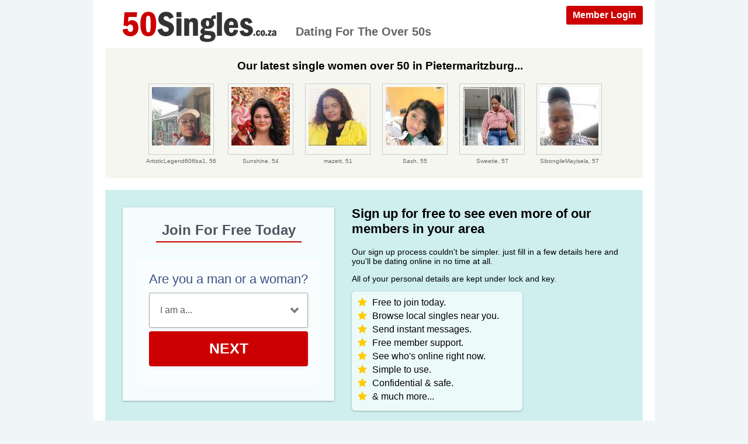

--- FILE ---
content_type: text/html; charset=UTF-8
request_url: https://www.50singles.co.za/single-women-in-pietermaritzburg.html
body_size: 2447
content:
<meta http-equiv="content-type" content="text/html; charset=UTF-8" />
<!DOCTYPE html PUBLIC "-//W3C//DTD XHTML+RDFa 1.0//EN" "http://www.w3.org/MarkUp/DTD/xhtml-rdfa-1.dtd">
<html xmlns="http://www.w3.org/1999/xhtml">
<head>
<meta http-equiv="Content-Type" content="text/html; charset=utf-8" />
<title>Find Women Over 50 In Pietermaritzburg - 50 Singles Dating</title>
<meta name="description" content="Meet 50+ single women looking for a serious relationship and companionship in Pietermaritzburg." />
<meta property="og:title" content="Find Women Over 50 In Pietermaritzburg - 50 Singles Dating" />
<meta property="og:description" content="Meet 50+ single women looking for a serious relationship and companionship in Pietermaritzburg." />
<meta property="og:url" content="https://www.50singles.co.za/single-women-in-pietermaritzburg.html" />
<meta property="og:site_name" content="50 Singles Dating Pietermaritzburg" />
<link rel="icon" href="https://www.50singles.co.za/favicon.ico" type="image/x-icon" />
<meta property="og:image" content="https://www.50singles.co.za/images/social-icon.jpg" />
<meta name="viewport" content="width=device-width, initial-scale=1">
<link rel="stylesheet" href="css/style.css">
<link rel="stylesheet" type="text/css" media="all" href="/css/female.css" />
<style type="text/css">
.wld_badge_item_region {
	display: none;
}
</style>
<script src="https://code.jquery.com/jquery-3.6.0.min.js"></script>
<script src="https://cdn.jsdelivr.net/npm/jquery-validation@1.17.0/dist/jquery.validate.min.js"></script>
<script type="text/javascript" src="/js/hpRegFormScriptSmall.js"></script>

</head>
<body>
<div class="container">
  <div class="header"><a href="https://secure.50singles.co.za/login" class="login">Member Login</a> <a href="/"><img class="logo" src="/images/50-singles-dating-logo.png" alt="50 Singles Dating South Africa" /></a>
    <h1 class="about">Dating For The Over 50s</h1>
  </div>
  <div class="members">
            <h3>Our latest single women over 50 in Pietermaritzburg...</h3>
    <div id="wld_badge_wrapper">
      <div id="wld_badge_inner"> <script type="text/javascript" src="https://s.hubpeople.ai/api/badge/js/siteid|9229_limit|30_amin|49_amax|61_region|167"></script> </div>
    </div>
        
<script>
var desiredResults = (window.innerWidth < 769) ? "6" : "6";
</script>
<div id="memberFeed">
    <span style="color:#CCC">Loading members...</span>
    <script type="text/javascript">
    document.write('<scr'+'ipt type="text/javascript" src="/js/memberFeed.js?'
        + 'affiliateId=66229'
        + '&membertypes=female'
        + '&AgeMin=51'
        + '&AgeMax=58'
        + '&country=South Africa'
        + '&region='
        + '&city='
        + '&results=' + desiredResults
        + '&imageSize=100'
        + '&platform=affinity'
        + '&MyBrandMembersOnly=False'
        + '&localType=1"></scr'+'ipt>');
    </script>
</div>
    
  </div>
  <div id="intro">
    
    
<div class="form-main reg">
<div><h2>Join For Free Today</h2></div>
<div class="signup">
  <div class="signup__form">
    <div class="wld-component wld-component--signup">
      <form id="myRegForm" class="wld-form" method="post" action="/hpRegSmall.php">
        <input name="lc" type="hidden" value="no"/>
        <input type="hidden" name="isMemberOwnPassword" value="1" />
        <div class="wld-form__fields">
          <div class="wld-fieldgroup wld-fieldgroup--active">
            <div class="wld-field">
              <div class="wld-field__caption">
                <label for="signup-gender">Are you a man or a woman?</label>
              </div>
              <div class="wld-field__input">
                <select class="wld-input wld-input--select" id="sexId" name="relationship" required="">
                  <option value="" disabled selected>I am a...</option>
                  <option value="mf">Man Seeking A Woman</option>
                  <option value="fm">Woman Seeking A Man</option>
                  <option value="mm">Man Seeking A Man</option>
                  <option value="ff">Woman Seeking A Woman</option>
                </select>
              </div>
            </div>
          </div>
        </div>
        <div class="wld-form__actions">
          <button type="button" class="wld-button next">Next</button>

        </div>
      </form>
    </div>
  </div>
</div>
</div>
    
    
    <h2>Sign up for free to see even more of our members in your area</h2>
    <p>Our sign up process couldn't be simpler. just fill in a few details here and you'll be dating online in no time at all.</p>
    <p>All of your personal details are kept under lock and key.</p>
    <div class="pointsSub">
      <ul>
        <li>Free to join today.</li>
        <li>Browse local singles near you.</li>
        <li>Send instant messages.</li>
        <li>Free member support.</li>
        <li>See who's online right now.</li>
        <li>Simple to use.</li>
        <li>Confidential &amp; safe.</li>
        <li>&amp; much more...</li>
      </ul>
    </div>
    <div style="clear:both"> </div>
  </div>
  <div class="content"> </div>
  <!-- /content -->
  <div class="footer">
  <br />
  <a href="/search.html">Search</a> &nbsp; &nbsp;
    <a href="/single-men-in-pietermaritzburg.html">Single Men Over 50</a> &nbsp; &nbsp; <a href="/single-women-in-pietermaritzburg.html">Single Women Over 50</a>
    <br />
  <br />
  <a href="https://secure.50singles.co.za/account/terms">Terms Of Use</a> &nbsp; <a href="https://secure.50singles.co.za/account/privacy">Privacy Policy</a> &nbsp; <a href="https://secure.50singles.co.za/account/cookie">Cookie Policy</a> &nbsp; <a href="https://secure.50singles.co.za/account/support">Contact Us</a><br /><br />
<a href="https://au.50singles.net">Australia</a> - <a href="https://ca.50singles.net">Canada</a> - <a href="https://ie.50singles.net">Ireland</a> - <a href="https://nz.50singles.net">New Zealand</a> - <a href="https://www.50singles.co.uk">UK</a> - <a href="https://us.50singles.net">USA</a> - <a href="https://www.50singles.co.za">South Africa</a><br /><br />
  &copy; Copyright 2026<br />
  </div>
<script>
  (function(i,s,o,g,r,a,m){i['GoogleAnalyticsObject']=r;i[r]=i[r]||function(){
  (i[r].q=i[r].q||[]).push(arguments)},i[r].l=1*new Date();a=s.createElement(o),
  m=s.getElementsByTagName(o)[0];a.async=1;a.src=g;m.parentNode.insertBefore(a,m)
  })(window,document,'script','https://www.google-analytics.com/analytics.js','ga');

  ga('create', 'UA-78369150-21', 'auto');
  ga('send', 'pageview');

</script></div>
<script defer src="https://static.cloudflareinsights.com/beacon.min.js/vcd15cbe7772f49c399c6a5babf22c1241717689176015" integrity="sha512-ZpsOmlRQV6y907TI0dKBHq9Md29nnaEIPlkf84rnaERnq6zvWvPUqr2ft8M1aS28oN72PdrCzSjY4U6VaAw1EQ==" data-cf-beacon='{"version":"2024.11.0","token":"680b7197002842eb9ec616e24782ae64","r":1,"server_timing":{"name":{"cfCacheStatus":true,"cfEdge":true,"cfExtPri":true,"cfL4":true,"cfOrigin":true,"cfSpeedBrain":true},"location_startswith":null}}' crossorigin="anonymous"></script>
</body>
</html>

--- FILE ---
content_type: text/plain
request_url: https://www.google-analytics.com/j/collect?v=1&_v=j102&a=1195678250&t=pageview&_s=1&dl=https%3A%2F%2Fwww.50singles.co.za%2Fsingle-women-in-pietermaritzburg.html&ul=en-us%40posix&dt=Find%20Women%20Over%2050%20In%20Pietermaritzburg%20-%2050%20Singles%20Dating&sr=1280x720&vp=1280x720&_u=IEBAAEABAAAAACAAI~&jid=1876690518&gjid=1818771081&cid=1502602050.1768998271&tid=UA-78369150-21&_gid=200291637.1768998271&_r=1&_slc=1&z=859806041
body_size: -451
content:
2,cG-BB0YDCGFSB